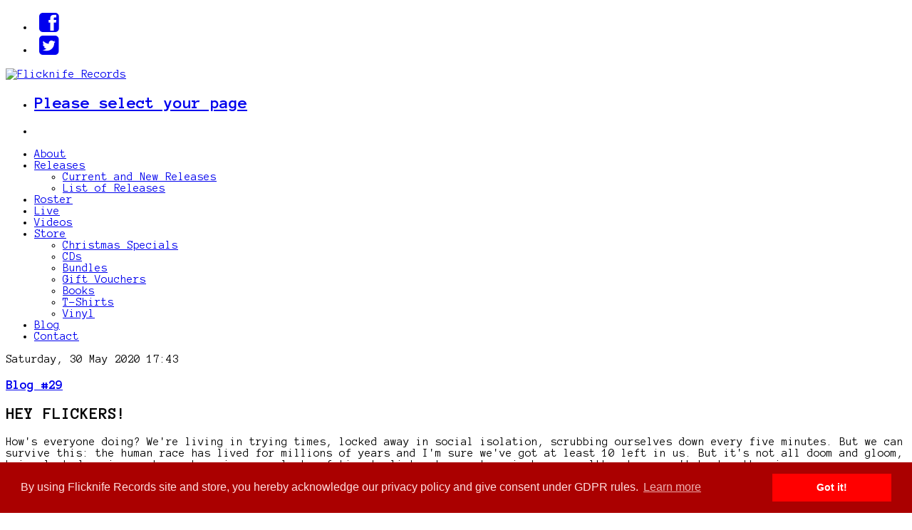

--- FILE ---
content_type: text/html; charset=utf-8
request_url: https://www.flickniferecords.co.uk/blog/itemlist/user/67-taheggloder?start=10
body_size: 42104
content:
<!DOCTYPE html>
<!--[if lt IE 7]> <html prefix="og: http://ogp.me/ns#" class="no-js lt-ie9 lt-ie8 lt-ie7" lang="en-gb"> <![endif]-->
<!--[if IE 7]>    <html prefix="og: http://ogp.me/ns#" class="no-js lt-ie9 lt-ie8" lang="en-gb"> <![endif]-->
<!--[if IE 8]>    <html prefix="og: http://ogp.me/ns#" class="no-js lt-ie9" lang="en-gb"> <![endif]-->
<!--[if gt IE 8]><!--><html prefix="og: http://ogp.me/ns#" class="no-js" lang="en-gb"> <!--<![endif]--><head>
	<meta charset="utf-8" />
	<meta http-equiv="X-UA-Compatible" content="IE=edge,chrome=1">
	<meta name="viewport" id="view" content="width=device-width minimum-scale=1, maximum-scale=1" />
	
		<link rel="stylesheet" href="/templates/touchm/css/bootstrap.css">
	<link rel="stylesheet" href="/templates/touchm/css/foundation.min.css">
	<link rel="stylesheet" href="//netdna.bootstrapcdn.com/font-awesome/4.0.3/css/font-awesome.css" type="text/css" />
	<link rel="stylesheet" href="/templates/touchm/css/general.css">
	<link rel="stylesheet" href="/templates/touchm/css/options.css.php?c=b00000&amp;bg=custom&amp;mw=180&amp;tw=1040&amp;lmt=25&amp;lmb=5&amp;ecwid=0&amp;boxed=wide" />
	<link rel="stylesheet" href="/templates/touchm/css/app.css">
		
	
	<style type="text/css">
	h1,h2,h3,h4,h5,h6 {font-weight: 700;font-family: 'Anonymous Pro', serif;}
	body, p, .button, .button.primary, .button.secondary, .button.success, .button.alert, input[type="text"], input[type="password"], input[type="date"], input[type="datetime"], input[type="email"], input[type="number"], input[type="search"], input[type="tel"], input[type="time"], input[type="url"], textarea, .top-bar, ul.breadcrumbs, .type1 li:before, .type2 li:before, .type3 li:before, .type4 li:before, .pricing-table, .tipsy, html#ecwid_html body#totop .ecwid a { font-family: 'Anonymous Pro', serif; }
		</style>
<script>
  (function(i,s,o,g,r,a,m){i['GoogleAnalyticsObject']=r;i[r]=i[r]||function(){
  (i[r].q=i[r].q||[]).push(arguments)},i[r].l=1*new Date();a=s.createElement(o),
  m=s.getElementsByTagName(o)[0];a.async=1;a.src=g;m.parentNode.insertBefore(a,m)
  })(window,document,'script','//www.google-analytics.com/analytics.js','ga');

  ga('create', 'UA-67770934-1', 'auto');
  ga('send', 'pageview');

</script>
<!-- Facebook Pixel Code -->
<script>
!function(f,b,e,v,n,t,s)
{if(f.fbq)return;n=f.fbq=function(){n.callMethod?
n.callMethod.apply(n,arguments):n.queue.push(arguments)};
if(!f._fbq)f._fbq=n;n.push=n;n.loaded=!0;n.version='2.0';
n.queue=[];t=b.createElement(e);t.async=!0;
t.src=v;s=b.getElementsByTagName(e)[0];
s.parentNode.insertBefore(t,s)}(window, document,'script',
'https://connect.facebook.net/en_US/fbevents.js');
fbq('init', '159714001139968');
fbq('track', 'PageView');
</script>

<noscript><img height="1" width="1" style="display:none" src="https://www.facebook.com/tr?id=159714001139968&ev=PageView&noscript=1"/></noscript>
<!-- End Facebook Pixel Code -->	</style>
	<link href='https://fonts.googleapis.com/css?family=Anonymous+Pro:400,400italic,700,700italic' rel='stylesheet' type='text/css'>
		<script type="text/javascript" src="/templates/touchm/js/jquery.js"></script>	  <base href="https://www.flickniferecords.co.uk/blog/itemlist/user/67-taheggloder" />
  <meta http-equiv="content-type" content="text/html; charset=utf-8" />
  <meta property="og:url" content="https://www.flickniferecords.co.uk/blog/itemlist/user/67-taheggloder?start=10" />
  <meta property="og:title" content="Taheg Gloder - Flicknife Records" />
  <meta property="og:type" content="website" />
  <meta property="og:description" content="Official site of Flicknife Records - Defining 'indie' since 1980. Buy CDs and merchandise online!" />
  <meta name="description" content="Official site of Flicknife Records - Defining 'indie' since 1980. Buy CDs and merchandise online!" />
  <meta name="generator" content="Joomla! - Open Source Content Management" />
  <title>Taheg Gloder - Flicknife Records</title>
  <link href="/templates/touchm/favicon.ico" rel="shortcut icon" type="image/vnd.microsoft.icon" />
  <link rel="stylesheet" href="/components/com_k2/css/k2.css" type="text/css" />
  <script src="/media/system/js/mootools-core.js" type="text/javascript"></script>
  <script src="/media/system/js/core.js" type="text/javascript"></script>
  <script src="/components/com_k2/js/k2.js?v2.6.9&amp;sitepath=/" type="text/javascript"></script>

	<script type="text/javascript" src="/templates/touchm/js/foundation.min.js"></script>
	<script type="text/javascript" src="/templates/touchm/js/modernizr.foundation.js"></script> 
	<script type="text/javascript" src="/templates/touchm/js/jquery.tipsy.js"></script>
	<script type="text/javascript" src="/templates/touchm/js/jquery.carousel.js"></script>
	<script type="text/javascript" src="/templates/touchm/js/jquery.touchSwipe.min.js"></script>
	<script type="text/javascript" src="/templates/touchm/js/jquery.titanlighbox.js"></script>
	<script type="text/javascript" src="/templates/touchm/js/jquery.waypoints.min.js"></script>
			
	<!--[if lte IE 7]>
		<script type="text/javascript">window.location = "/templates/touchm/ie/index.html";</script>
	<![endif]-->
	
  <!--[if lt IE 9]>
  	<script src="http://html5shiv.googlecode.com/svn/trunk/html5.js"></script>
    <script src="http://ie7-js.googlecode.com/svn/version/2.1(beta4)/IE9.js"></script>
  <![endif]-->
  
        
</head>

<body id="totop">
<div class="main-wrapper">

  <!-- Region 1 Wrap -->
  
    
  <div class="container region1wrap">  
  	<div class="row top_header">
			
			 
      
      <div class="twelve columns">   
      	
      					
      	<ul class="top_social">
      								<li><a class="has-tipsy-bottom" href="https://www.facebook.com/Flicknife/" title="See our Facebook Page" ><i class="fa fa-2x fa-fw fa-facebook-square"></i></a></li>
										
											<li><a class="has-tipsy-bottom" href="https://twitter.com/doomned" title="Follow us on Twitter!" ><i class="fa fa-2x fa-fw fa-twitter-square"></i></a></li>
										
										
										
										
										
										
					
									</ul>
			</div>
			
		</div>
	</div>
	
		
	<!-- End Region 1 Wrap -->

	<!-- Region 2 Wrap -->
	<div class="container region2wrap">
		<div class="row">      
    	<div class="three columns">
								<a href="/" id="logo" title="Flicknife Records"><img src="/images/logo-web.png" alt="Flicknife Records" /></a>
							</div>     
			<div class="nine columns">
				<nav class="top-bar">
    			<ul>
						<li class="name"><h1><a href="#"> Please select your page</a></h1></li>
      			<li class="toggle-topbar"><a href="#"></a></li>
    			</ul>
					<section>
												<ul class="right ">
<li><a  class="main" href="/about-flicknife" >About</a></li><li class="has-dropdown"><a  class="main" href="/releases/release-list" >Releases</a><ul class="dropdown "><li><a href="/store/cds-2" >Current and New Releases</a></li><li><a href="/releases/release-list" >List of Releases</a></li></ul></li><li><a  class="main" href="/artists" >Roster</a></li><li><a  class="main" href="/live" >Live</a></li><li><a  class="main" href="/videos" >Videos</a></li><li class="has-dropdown"><a  class="main" href="/store/cds-2" >Store</a><ul class="dropdown "><li><a href="/store/christmas-specials" >Christmas Specials</a></li><li><a href="/store/cds-2" >CDs</a></li><li><a href="/store/bundles" >Bundles</a></li><li><a href="/store/gift-vouchers" >Gift Vouchers</a></li><li><a href="/store/books" >Books</a></li><li><a href="/store/t-shirts-2" >T-Shirts</a></li><li><a href="/store/vinyl-2" >Vinyl</a></li></ul></li><li class="current active"><a  class="main" href="/blog" >Blog</a></li><li><a  class="main" href="/contact-us" >Contact</a></li></ul>


											</section>
  			</nav>            
    	</div>        
		</div>
	</div> 
	<!-- End Region 2 Wrap -->

	<!-- Region 3 Wrap -->
	<div class="container region3wrap">
	
					
				
				
				
		
	</div>
  <!-- End Region 3 Wrap -->

	<!-- Region 4 Wrap MAINCONTENT -->
  <div class="container region4wrap">
  	<div class="row maincontent">           
			<div class="twelve columns">

				<!-- Top Modules 1 - 4-->
	
								
								
								
								
				

				<!-- Top Modules 5 - 8-->
	
								
								
								
								
								
				<!-- Sidebar Left -->
				
								
				<!-- Sidebar Left and Right -->
				
						

				<!-- Sidebar Right -->
				
					

				<!-- No Sidebar -->
				
									<div class="row">					
						<div class="twelve columns">		
								
														
<!-- Start K2 User Layout -->

<div id="k2Container" class="userView">

	
	
	


		<!-- Item list -->
	<div class="userItemList">
				
		<!-- Start K2 Item Layout -->
		<div class="userItemView">
		
			<!-- Plugins: BeforeDisplay -->
						
			<!-- K2 Plugins: K2BeforeDisplay -->
					
			<div class="userItemHeader">			
								<!-- Date created -->
				<span class="userItemDateCreated">
					Saturday, 30 May 2020 17:43				</span>
								
			  			  <!-- Item title -->
			  <h3 class="userItemTitle">
					
			  						<a href="/blog/item/29-blog-29">
			  		Blog #29			  	</a>
			  				  				  </h3>
			  		  </div>
		
		  <!-- Plugins: AfterDisplayTitle -->
		  		  
		  <!-- K2 Plugins: K2AfterDisplayTitle -->
		  
		  <div class="userItemBody">
		
			  <!-- Plugins: BeforeDisplayContent -->
			  			  
			  <!-- K2 Plugins: K2BeforeDisplayContent -->
			  		
			  			  
			  			  <!-- Item introtext -->
			  <div class="userItemIntroText">
			  	<h2>
    HEY FLICKERS!
</h2>
<p>
    How's everyone doing? We're living in trying times, locked away in social
    isolation, scrubbing ourselves down every five minutes. But we can survive
    this: the human race has lived for millions of years and I'm sure we've got
    at least 10 left in us. But it's not all doom and gloom, being locked up in
    our homes has given us plenty of time to listen to great music because
    although we can't be together in person, we can still feel connected
    through entertainment. We've been selling a lot of great albums, both
    physical copies (sent safely, don't worry!) and a huge upswing in digital
    sales which is great! So don't worry people, even in these darkest of
    times, you can still rock hard, thanks to the Flicknife Kru!
</p>
			  </div>
			  		
				<div class="clr"></div>

			  <!-- Plugins: AfterDisplayContent -->
			  			  
			  <!-- K2 Plugins: K2AfterDisplayContent -->
			  		
			  <div class="clr"></div>
		  </div>
		
		  		  <div class="userItemLinks">

								<!-- Item category name -->
				<div class="userItemCategory">
					<span>Published in</span>
					<a href="/blog">Blog</a>
				</div>
								
			  			  <!-- Item tags -->
			  <div class="userItemTagsBlock">
				  <span>Tagged under</span>
				  <ul class="userItemTags">
				    				    <li><a href="/blog/itemlist/tag/Schizo%20Fun%20Addict">Schizo Fun Addict</a></li>
				    				    <li><a href="/blog/itemlist/tag/The%20Last%20Wave">The Last Wave</a></li>
				    				    <li><a href="/blog/itemlist/tag/The%20Indigo%20Rising">The Indigo Rising</a></li>
				    				    <li><a href="/blog/itemlist/tag/The%20Nevers">The Nevers</a></li>
				    				  </ul>
				  <div class="clr"></div>
			  </div>
			  
				<div class="clr"></div>
		  </div>
		    
		
			<div class="clr"></div>

					  
						<!-- Item "read more..." link -->
			<div class="userItemReadMore">
				<a class="k2ReadMore" href="/blog/item/29-blog-29">
					Read more...				</a>
			</div>
						
			<div class="clr"></div>

		  <!-- Plugins: AfterDisplay -->
		  		  
		  <!-- K2 Plugins: K2AfterDisplay -->
		  			
			<div class="clr"></div>
		</div>
		<!-- End K2 Item Layout -->
		
				
		<!-- Start K2 Item Layout -->
		<div class="userItemView">
		
			<!-- Plugins: BeforeDisplay -->
						
			<!-- K2 Plugins: K2BeforeDisplay -->
					
			<div class="userItemHeader">			
								<!-- Date created -->
				<span class="userItemDateCreated">
					Sunday, 29 March 2020 12:15				</span>
								
			  			  <!-- Item title -->
			  <h3 class="userItemTitle">
					
			  						<a href="/blog/item/28-blog-28">
			  		Blog #28			  	</a>
			  				  				  </h3>
			  		  </div>
		
		  <!-- Plugins: AfterDisplayTitle -->
		  		  
		  <!-- K2 Plugins: K2AfterDisplayTitle -->
		  
		  <div class="userItemBody">
		
			  <!-- Plugins: BeforeDisplayContent -->
			  			  
			  <!-- K2 Plugins: K2BeforeDisplayContent -->
			  		
			  			  
			  			  <!-- Item introtext -->
			  <div class="userItemIntroText">
			  	<h3>HEY FLICKERS!</h3>

<p>I know, it's been a while...  We've not spoken since Christmas, can you believe it?  Things have been CRAZY down at Flicknife HQ.  But, if you think anything as minor as a government enforced lockdown in order to halt the spread of a nigh on apocalyptic pandemic is going to stop us putting out new tunes, you've not been paying attention.</p>

<p>So, New Blog?  New Blog!</p>

<p>We have some great releases for you...</p> 

<p>First up! </p>

<p><b>Schizo Fun Addict – The Last Wave (FOF40)</b>. In collaboration with <b>Fruits De Mer</b>, we're bringing their new album out to the masses!  A GREAT band who are an absolute must own for anyone that wants to hear Lo-fi Mary Chain meet 'Pet Sounds'.  But here's the real news:</p>
<p>The CD will be available <a href="/store/cds-2/449-schizo-fun-addict-the-last-wave">only from our store</a>, in a LIMITED RUN, only 50 will EVER be produced.  So <a href="/store/cds-2/449-schizo-fun-addict-the-last-wave">grab them</a> as soon as they come in!!<br >
But wait, there's more!  There is also an extra special coloured vinyl edition package, ALSO limited to only 50 units,  available direct from the Fruits De Mer festival (if it happens): otherwise, the vinyl packages will be sold by FdM from their site and 5 will be sold from the Flicknife store. This extra special pack is loaded down with a bunch of goodies from us AND Fruits De Mer.  This is a real collectors item, so grab them fast...  because if you don't you'll end up paying 100 times as much when you buy it from eBay next month!<br />
But don't worry.  If you miss out on both of these, there's always our <a href="https://music.apple.com/gb/album/the-last-wave/1501737739" title="Buy Schizo Fun Addict -'The Last Wave' on iTunes">unlimited supply of digital copies!</a></p>
<p style="text-align:center"><a href="/store/cds-2/449-schizo-fun-addict-the-last-wave"><img src="/images/covers/SchizoFunAddictFrontwithBack.jpg" alt="Schizo Fun Addict" /></a></p>

			  </div>
			  		
				<div class="clr"></div>

			  <!-- Plugins: AfterDisplayContent -->
			  			  
			  <!-- K2 Plugins: K2AfterDisplayContent -->
			  		
			  <div class="clr"></div>
		  </div>
		
		  		  <div class="userItemLinks">

								<!-- Item category name -->
				<div class="userItemCategory">
					<span>Published in</span>
					<a href="/blog">Blog</a>
				</div>
								
			  			  <!-- Item tags -->
			  <div class="userItemTagsBlock">
				  <span>Tagged under</span>
				  <ul class="userItemTags">
				    				    <li><a href="/blog/itemlist/tag/Schizo%20Fun%20Addict">Schizo Fun Addict</a></li>
				    				    <li><a href="/blog/itemlist/tag/The%20Indigo%20Rising">The Indigo Rising</a></li>
				    				    <li><a href="/blog/itemlist/tag/The%20Filthy%20Spectacular">The Filthy Spectacular</a></li>
				    				  </ul>
				  <div class="clr"></div>
			  </div>
			  
				<div class="clr"></div>
		  </div>
		    
		
			<div class="clr"></div>

					  
						<!-- Item "read more..." link -->
			<div class="userItemReadMore">
				<a class="k2ReadMore" href="/blog/item/28-blog-28">
					Read more...				</a>
			</div>
						
			<div class="clr"></div>

		  <!-- Plugins: AfterDisplay -->
		  		  
		  <!-- K2 Plugins: K2AfterDisplay -->
		  			
			<div class="clr"></div>
		</div>
		<!-- End K2 Item Layout -->
		
				
		<!-- Start K2 Item Layout -->
		<div class="userItemView">
		
			<!-- Plugins: BeforeDisplay -->
						
			<!-- K2 Plugins: K2BeforeDisplay -->
					
			<div class="userItemHeader">			
								<!-- Date created -->
				<span class="userItemDateCreated">
					Tuesday, 10 December 2019 22:18				</span>
								
			  			  <!-- Item title -->
			  <h3 class="userItemTitle">
					
			  						<a href="/blog/item/27-blog-27">
			  		Blog #27			  	</a>
			  				  				  </h3>
			  		  </div>
		
		  <!-- Plugins: AfterDisplayTitle -->
		  		  
		  <!-- K2 Plugins: K2AfterDisplayTitle -->
		  
		  <div class="userItemBody">
		
			  <!-- Plugins: BeforeDisplayContent -->
			  			  
			  <!-- K2 Plugins: K2BeforeDisplayContent -->
			  		
			  			  
			  			  <!-- Item introtext -->
			  <div class="userItemIntroText">
			  	<h3><span style="color:red">Merry Christmas</span> and a very <span style="color:green">Happy New Year 2020</span> to all FLICKERS</h3>
<h3>Hey FLICKERS</h3> 

<p>It's beginning to look a lot like FLICKMAS!<br />
It's that time of year, known by most as the *end* of the year, when we're inclined to look back and consider the events of the past 12 months.</p>

<p>Overall, there were many and varied explosive world changing events this year.  Referendums, Impeachments...truly life changing stuff.</p>

<p>But we're not going to talk about that.  It's boring and depressing.  Let's talk about music...</p>
			  </div>
			  		
				<div class="clr"></div>

			  <!-- Plugins: AfterDisplayContent -->
			  			  
			  <!-- K2 Plugins: K2AfterDisplayContent -->
			  		
			  <div class="clr"></div>
		  </div>
		
		  		  <div class="userItemLinks">

								<!-- Item category name -->
				<div class="userItemCategory">
					<span>Published in</span>
					<a href="/blog">Blog</a>
				</div>
								
			  			  <!-- Item tags -->
			  <div class="userItemTagsBlock">
				  <span>Tagged under</span>
				  <ul class="userItemTags">
				    				    <li><a href="/blog/itemlist/tag/Steve%20Swindells">Steve Swindells</a></li>
				    				    <li><a href="/blog/itemlist/tag/electric%20cake%20salad">electric cake salad</a></li>
				    				    <li><a href="/blog/itemlist/tag/Lastwind">Lastwind</a></li>
				    				    <li><a href="/blog/itemlist/tag/Malcolm%20Dixon">Malcolm Dixon</a></li>
				    				    <li><a href="/blog/itemlist/tag/HFAR">HFAR</a></li>
				    				  </ul>
				  <div class="clr"></div>
			  </div>
			  
				<div class="clr"></div>
		  </div>
		    
		
			<div class="clr"></div>

					  
						<!-- Item "read more..." link -->
			<div class="userItemReadMore">
				<a class="k2ReadMore" href="/blog/item/27-blog-27">
					Read more...				</a>
			</div>
						
			<div class="clr"></div>

		  <!-- Plugins: AfterDisplay -->
		  		  
		  <!-- K2 Plugins: K2AfterDisplay -->
		  			
			<div class="clr"></div>
		</div>
		<!-- End K2 Item Layout -->
		
				
		<!-- Start K2 Item Layout -->
		<div class="userItemView">
		
			<!-- Plugins: BeforeDisplay -->
						
			<!-- K2 Plugins: K2BeforeDisplay -->
					
			<div class="userItemHeader">			
								<!-- Date created -->
				<span class="userItemDateCreated">
					Tuesday, 27 August 2019 18:52				</span>
								
			  			  <!-- Item title -->
			  <h3 class="userItemTitle">
					
			  						<a href="/blog/item/26-blog-26">
			  		Blog #26			  	</a>
			  				  				  </h3>
			  		  </div>
		
		  <!-- Plugins: AfterDisplayTitle -->
		  		  
		  <!-- K2 Plugins: K2AfterDisplayTitle -->
		  
		  <div class="userItemBody">
		
			  <!-- Plugins: BeforeDisplayContent -->
			  			  
			  <!-- K2 Plugins: K2BeforeDisplayContent -->
			  		
			  			  
			  			  <!-- Item introtext -->
			  <div class="userItemIntroText">
			  	<h1>HEY FLICKERS!</h1>
 
<p>They say that those who don't know their history, are doomed to repeat it.  So, today, we plan to save a few souls by telling you all about a great and much liked chapter of Flicknife's History. </p>
 
<p>In the early 80's we released the first album of what would grow to be an ongoing and much loved musical omnibus: <b>'Hawkwind, Friends &amp; Relations'</b> known to those in the know, or those that wish to pretend to such, as <b>HFAR</b>.  The idea was simple: release an album with a couple of tracks from Hawkwind, mostly archive stuff or out of stock singles, and then add in a nice mix of bands and artists that were in some way connected to the band, or extended Hawkwind Family.  By doing this, our hope was that the new bands could profit a bit, via connection to the Hawkwind name, and Hawkfans would get some tracks from their favourite band that they might not already own and discover new ones from like-minded bands.. Everybody was happy!</p>
			  </div>
			  		
				<div class="clr"></div>

			  <!-- Plugins: AfterDisplayContent -->
			  			  
			  <!-- K2 Plugins: K2AfterDisplayContent -->
			  		
			  <div class="clr"></div>
		  </div>
		
		  		  <div class="userItemLinks">

								<!-- Item category name -->
				<div class="userItemCategory">
					<span>Published in</span>
					<a href="/blog">Blog</a>
				</div>
								
			  			  <!-- Item tags -->
			  <div class="userItemTagsBlock">
				  <span>Tagged under</span>
				  <ul class="userItemTags">
				    				    <li><a href="/blog/itemlist/tag/JJ%20McCabe">JJ McCabe</a></li>
				    				    <li><a href="/blog/itemlist/tag/HFAR">HFAR</a></li>
				    				    <li><a href="/blog/itemlist/tag/Hawklords">Hawklords</a></li>
				    				  </ul>
				  <div class="clr"></div>
			  </div>
			  
				<div class="clr"></div>
		  </div>
		    
		
			<div class="clr"></div>

					  
						<!-- Item "read more..." link -->
			<div class="userItemReadMore">
				<a class="k2ReadMore" href="/blog/item/26-blog-26">
					Read more...				</a>
			</div>
						
			<div class="clr"></div>

		  <!-- Plugins: AfterDisplay -->
		  		  
		  <!-- K2 Plugins: K2AfterDisplay -->
		  			
			<div class="clr"></div>
		</div>
		<!-- End K2 Item Layout -->
		
				
		<!-- Start K2 Item Layout -->
		<div class="userItemView">
		
			<!-- Plugins: BeforeDisplay -->
						
			<!-- K2 Plugins: K2BeforeDisplay -->
					
			<div class="userItemHeader">			
								<!-- Date created -->
				<span class="userItemDateCreated">
					Thursday, 23 May 2019 18:29				</span>
								
			  			  <!-- Item title -->
			  <h3 class="userItemTitle">
					
			  						<a href="/blog/item/25-blog-25">
			  		Blog #25			  	</a>
			  				  				  </h3>
			  		  </div>
		
		  <!-- Plugins: AfterDisplayTitle -->
		  		  
		  <!-- K2 Plugins: K2AfterDisplayTitle -->
		  
		  <div class="userItemBody">
		
			  <!-- Plugins: BeforeDisplayContent -->
			  			  
			  <!-- K2 Plugins: K2BeforeDisplayContent -->
			  		
			  			  
			  			  <!-- Item introtext -->
			  <div class="userItemIntroText">
			  	<h2>HEY FLICKERS!</h2>

<p>So, apparently there’s some site called Spotify, where you can stream music. Fun idea, right?  Well, we thought we’d jump on this idea while it was still new and fresh. So, only a brief 10 years after it opened, we’ve made a few Playlists to share with you, our favourite fans!</p>
			  </div>
			  		
				<div class="clr"></div>

			  <!-- Plugins: AfterDisplayContent -->
			  			  
			  <!-- K2 Plugins: K2AfterDisplayContent -->
			  		
			  <div class="clr"></div>
		  </div>
		
		  		  <div class="userItemLinks">

								<!-- Item category name -->
				<div class="userItemCategory">
					<span>Published in</span>
					<a href="/blog">Blog</a>
				</div>
								
			  			  <!-- Item tags -->
			  <div class="userItemTagsBlock">
				  <span>Tagged under</span>
				  <ul class="userItemTags">
				    				    <li><a href="/blog/itemlist/tag/Spotify">Spotify</a></li>
				    				  </ul>
				  <div class="clr"></div>
			  </div>
			  
				<div class="clr"></div>
		  </div>
		    
		
			<div class="clr"></div>

					  
						<!-- Item "read more..." link -->
			<div class="userItemReadMore">
				<a class="k2ReadMore" href="/blog/item/25-blog-25">
					Read more...				</a>
			</div>
						
			<div class="clr"></div>

		  <!-- Plugins: AfterDisplay -->
		  		  
		  <!-- K2 Plugins: K2AfterDisplay -->
		  			
			<div class="clr"></div>
		</div>
		<!-- End K2 Item Layout -->
		
				
		<!-- Start K2 Item Layout -->
		<div class="userItemView">
		
			<!-- Plugins: BeforeDisplay -->
						
			<!-- K2 Plugins: K2BeforeDisplay -->
					
			<div class="userItemHeader">			
								<!-- Date created -->
				<span class="userItemDateCreated">
					Thursday, 04 April 2019 16:55				</span>
								
			  			  <!-- Item title -->
			  <h3 class="userItemTitle">
					
			  						<a href="/blog/item/24-blog-24">
			  		Blog #24			  	</a>
			  				  				  </h3>
			  		  </div>
		
		  <!-- Plugins: AfterDisplayTitle -->
		  		  
		  <!-- K2 Plugins: K2AfterDisplayTitle -->
		  
		  <div class="userItemBody">
		
			  <!-- Plugins: BeforeDisplayContent -->
			  			  
			  <!-- K2 Plugins: K2BeforeDisplayContent -->
			  		
			  			  
			  			  <!-- Item introtext -->
			  <div class="userItemIntroText">
			  	<h3>HEY FLICKERS!</h3>

<p>Want to know what's better than finding a new track, that you really love?<br /> 
<b>Finding a hidden gem, that you nearly missed!</b></p>

<p>In the name of digging up some hidden gems, we decided to highlight a few of our releases that flew under the radar a little. All critical successes, but didn't find the traction we felt they deserved.<br /> 
Shining light into the dark corners of the Flicknife Vaults, here's a selection of absolute crackers that you probably don't have in your music collection... but you really should!</p>

<p><b>Lastwind</b> 'Return Of A Sonic Assassin' Paul Hayles (ex- Hawkwind/Sonic Assassins) new combo Lastwind's first CD was well received by the press:
'What an album! From the moment the first track settles in its trance ambient groove, you know things bode well' - <b>Rich Deakin, Shindig</b>! 
But it never really found its niche in the markets. Which is a real shame, because it's a solid album, probably one of the best we've ever done! It's an album which ticks every box for a Space Rock fan, while challenging the genre and bringing its own fresh style. And if you enjoy this, ya know... they've got a new album out soon. Check out Return Of A Sonic Assassin <a href="/store/cds-2/318-lastwind-return-of-a-sonic-assassin">here.</a></p>
<p style="text-align:center"><a href="/store/cds-2/318-lastwind-return-of-a-sonic-assassin"><img src="/images/covers/lastwind-roasa.jpg" alt="Lastwind - Return of a Sonic Assassin" width="400px" /></a></p>
			  </div>
			  		
				<div class="clr"></div>

			  <!-- Plugins: AfterDisplayContent -->
			  			  
			  <!-- K2 Plugins: K2AfterDisplayContent -->
			  		
			  <div class="clr"></div>
		  </div>
		
		  		  <div class="userItemLinks">

								<!-- Item category name -->
				<div class="userItemCategory">
					<span>Published in</span>
					<a href="/blog">Blog</a>
				</div>
								
			  			  <!-- Item tags -->
			  <div class="userItemTagsBlock">
				  <span>Tagged under</span>
				  <ul class="userItemTags">
				    				  </ul>
				  <div class="clr"></div>
			  </div>
			  
				<div class="clr"></div>
		  </div>
		    
		
			<div class="clr"></div>

					  
						<!-- Item "read more..." link -->
			<div class="userItemReadMore">
				<a class="k2ReadMore" href="/blog/item/24-blog-24">
					Read more...				</a>
			</div>
						
			<div class="clr"></div>

		  <!-- Plugins: AfterDisplay -->
		  		  
		  <!-- K2 Plugins: K2AfterDisplay -->
		  			
			<div class="clr"></div>
		</div>
		<!-- End K2 Item Layout -->
		
				
		<!-- Start K2 Item Layout -->
		<div class="userItemView">
		
			<!-- Plugins: BeforeDisplay -->
						
			<!-- K2 Plugins: K2BeforeDisplay -->
					
			<div class="userItemHeader">			
								<!-- Date created -->
				<span class="userItemDateCreated">
					Monday, 18 February 2019 17:20				</span>
								
			  			  <!-- Item title -->
			  <h3 class="userItemTitle">
					
			  						<a href="/blog/item/23-blog-23">
			  		Blog #23			  	</a>
			  				  				  </h3>
			  		  </div>
		
		  <!-- Plugins: AfterDisplayTitle -->
		  		  
		  <!-- K2 Plugins: K2AfterDisplayTitle -->
		  
		  <div class="userItemBody">
		
			  <!-- Plugins: BeforeDisplayContent -->
			  			  
			  <!-- K2 Plugins: K2BeforeDisplayContent -->
			  		
			  			  
			  			  <!-- Item introtext -->
			  <div class="userItemIntroText">
			  	<p>HEY FLICKERS!</p>

<p>Got some great stuff for you today: Three new releases, and a freakin book!</p>

<p>First up, We have <b>Lastwind</b> and their new album <b>'High On Life'</b> (SHARPCD19108). Lastwind are the new outfit from former Hawkwind member Paul Hayes, so you know these guys are the real deal!  And if it’s a history lesson you’re after, why not check out Paul’s new book?  <em>"Sonic Assassin - a life"</em>.  And before you ask, no!  This is not a book about Paul’s journey to murder a fast blue hedgehog.  It’s a gritty, all access, no holds barred tale of Paul’s time in Hawkwind, and so much more.  But don’t take our word for it, why not check out the official blurb: <b>'Paul Hayles biography is a fast moving story deeply embedded in the music and entertainment business. With some very famous friends, bands and tours, Paul takes us through what it was like working with the greats and living to tell the tale. Paul never wanted to be in a cult rock band like Hawkwind and yet there he was, setting out on a journey that would take him away from his young family and make his wildest dreams come true. Paul knew Lemmy Kilmister from way back: both had auditioned for the same band before Hawkwind came together...'</b></p>
			  </div>
			  		
				<div class="clr"></div>

			  <!-- Plugins: AfterDisplayContent -->
			  			  
			  <!-- K2 Plugins: K2AfterDisplayContent -->
			  		
			  <div class="clr"></div>
		  </div>
		
		  		  <div class="userItemLinks">

								<!-- Item category name -->
				<div class="userItemCategory">
					<span>Published in</span>
					<a href="/blog">Blog</a>
				</div>
								
			  			  <!-- Item tags -->
			  <div class="userItemTagsBlock">
				  <span>Tagged under</span>
				  <ul class="userItemTags">
				    				    <li><a href="/blog/itemlist/tag/Lastwind">Lastwind</a></li>
				    				    <li><a href="/blog/itemlist/tag/Malcolm%20Dixon">Malcolm Dixon</a></li>
				    				    <li><a href="/blog/itemlist/tag/Scavengers">Scavengers</a></li>
				    				  </ul>
				  <div class="clr"></div>
			  </div>
			  
				<div class="clr"></div>
		  </div>
		    
		
			<div class="clr"></div>

					  
						<!-- Item "read more..." link -->
			<div class="userItemReadMore">
				<a class="k2ReadMore" href="/blog/item/23-blog-23">
					Read more...				</a>
			</div>
						
			<div class="clr"></div>

		  <!-- Plugins: AfterDisplay -->
		  		  
		  <!-- K2 Plugins: K2AfterDisplay -->
		  			
			<div class="clr"></div>
		</div>
		<!-- End K2 Item Layout -->
		
				
		<!-- Start K2 Item Layout -->
		<div class="userItemView">
		
			<!-- Plugins: BeforeDisplay -->
						
			<!-- K2 Plugins: K2BeforeDisplay -->
					
			<div class="userItemHeader">			
								<!-- Date created -->
				<span class="userItemDateCreated">
					Thursday, 13 December 2018 15:33				</span>
								
			  			  <!-- Item title -->
			  <h3 class="userItemTitle">
					
			  						<a href="/blog/item/22-blog-22">
			  		Blog #22			  	</a>
			  				  				  </h3>
			  		  </div>
		
		  <!-- Plugins: AfterDisplayTitle -->
		  		  
		  <!-- K2 Plugins: K2AfterDisplayTitle -->
		  
		  <div class="userItemBody">
		
			  <!-- Plugins: BeforeDisplayContent -->
			  			  
			  <!-- K2 Plugins: K2BeforeDisplayContent -->
			  		
			  			  
			  			  <!-- Item introtext -->
			  <div class="userItemIntroText">
			  	<p>HEY FLICKERS!</p>

<p>It’s that time of year again when we all gather together with our families to cower inside, terrified of the all-seeing, all-knowing eye of the Crimson One, K’rizz Kringgl, better known as Satan Claus.  But as you huddle together for safety, take a moment to gaze back with us, at the year we survived and think of the events that made it so memorable...</p>

<p>There were many good times!</p>

<p><b>Wills and the Willing</b> released the excellent <b>'Villa'</b> which made it to #14 on the Music Week Commercial Pop Charts.  A well-earned ranking for a great track! Check their new track <b>'Mercy's Door'</b> with <b>Moya Brennan</b>, the voice of <b>Clannad</b>.<br />
Check it on <a href="https://www.amazon.co.uk/Mercys-Door-Wills-Willing/dp/B07JR5Z15T" title="Buy on Amazon">Amazon</a> or <a href="https://itunes.apple.com/gb/album/mercys-door-feat-moya-brennan-single/1439835281" title="Buy on iTunes">iTunes</a>.</p> 
			  </div>
			  		
				<div class="clr"></div>

			  <!-- Plugins: AfterDisplayContent -->
			  			  
			  <!-- K2 Plugins: K2AfterDisplayContent -->
			  		
			  <div class="clr"></div>
		  </div>
		
		  		  <div class="userItemLinks">

								<!-- Item category name -->
				<div class="userItemCategory">
					<span>Published in</span>
					<a href="/blog">Blog</a>
				</div>
								
			  			  <!-- Item tags -->
			  <div class="userItemTagsBlock">
				  <span>Tagged under</span>
				  <ul class="userItemTags">
				    				  </ul>
				  <div class="clr"></div>
			  </div>
			  
				<div class="clr"></div>
		  </div>
		    
		
			<div class="clr"></div>

					  
						<!-- Item "read more..." link -->
			<div class="userItemReadMore">
				<a class="k2ReadMore" href="/blog/item/22-blog-22">
					Read more...				</a>
			</div>
						
			<div class="clr"></div>

		  <!-- Plugins: AfterDisplay -->
		  		  
		  <!-- K2 Plugins: K2AfterDisplay -->
		  			
			<div class="clr"></div>
		</div>
		<!-- End K2 Item Layout -->
		
				
		<!-- Start K2 Item Layout -->
		<div class="userItemView">
		
			<!-- Plugins: BeforeDisplay -->
						
			<!-- K2 Plugins: K2BeforeDisplay -->
					
			<div class="userItemHeader">			
								<!-- Date created -->
				<span class="userItemDateCreated">
					Friday, 05 October 2018 10:31				</span>
								
			  			  <!-- Item title -->
			  <h3 class="userItemTitle">
					
			  						<a href="/blog/item/21-blog-21">
			  		Blog #21			  	</a>
			  				  				  </h3>
			  		  </div>
		
		  <!-- Plugins: AfterDisplayTitle -->
		  		  
		  <!-- K2 Plugins: K2AfterDisplayTitle -->
		  
		  <div class="userItemBody">
		
			  <!-- Plugins: BeforeDisplayContent -->
			  			  
			  <!-- K2 Plugins: K2BeforeDisplayContent -->
			  		
			  			  
			  			  <!-- Item introtext -->
			  <div class="userItemIntroText">
			  	<h3>HEY FLICKERS,</h3>

<p>You’ll notice this blog is a little late (it’s actually so late for September, it’s basically early for October), there are two main reasons for this.  </p>
			  </div>
			  		
				<div class="clr"></div>

			  <!-- Plugins: AfterDisplayContent -->
			  			  
			  <!-- K2 Plugins: K2AfterDisplayContent -->
			  		
			  <div class="clr"></div>
		  </div>
		
		  		  <div class="userItemLinks">

								<!-- Item category name -->
				<div class="userItemCategory">
					<span>Published in</span>
					<a href="/blog">Blog</a>
				</div>
								
			  			  <!-- Item tags -->
			  <div class="userItemTagsBlock">
				  <span>Tagged under</span>
				  <ul class="userItemTags">
				    				    <li><a href="/blog/itemlist/tag/ian%20wills">ian wills</a></li>
				    				    <li><a href="/blog/itemlist/tag/electric%20cake%20salad">electric cake salad</a></li>
				    				  </ul>
				  <div class="clr"></div>
			  </div>
			  
				<div class="clr"></div>
		  </div>
		    
		
			<div class="clr"></div>

					  
						<!-- Item "read more..." link -->
			<div class="userItemReadMore">
				<a class="k2ReadMore" href="/blog/item/21-blog-21">
					Read more...				</a>
			</div>
						
			<div class="clr"></div>

		  <!-- Plugins: AfterDisplay -->
		  		  
		  <!-- K2 Plugins: K2AfterDisplay -->
		  			
			<div class="clr"></div>
		</div>
		<!-- End K2 Item Layout -->
		
				
		<!-- Start K2 Item Layout -->
		<div class="userItemView">
		
			<!-- Plugins: BeforeDisplay -->
						
			<!-- K2 Plugins: K2BeforeDisplay -->
					
			<div class="userItemHeader">			
								<!-- Date created -->
				<span class="userItemDateCreated">
					Wednesday, 01 August 2018 17:33				</span>
								
			  			  <!-- Item title -->
			  <h3 class="userItemTitle">
					
			  						<a href="/blog/item/20-blog-20">
			  		Blog #20			  	</a>
			  				  				  </h3>
			  		  </div>
		
		  <!-- Plugins: AfterDisplayTitle -->
		  		  
		  <!-- K2 Plugins: K2AfterDisplayTitle -->
		  
		  <div class="userItemBody">
		
			  <!-- Plugins: BeforeDisplayContent -->
			  			  
			  <!-- K2 Plugins: K2BeforeDisplayContent -->
			  		
			  			  
			  			  <!-- Item introtext -->
			  <div class="userItemIntroText">
			  	<h3>HEY FLICKERS!</h3>

<p>This month, we figured we'd embrace one of the necessary evils of modern business.  That's right, I'm talking about the dreaded "<b>Social Media</b>" *ominous thunder*.</p>

<p>Social media, in theory, is a BRILLIANT tool for small companies and artists from all over the world to connect, share their resources and bring their music to the world.  I'm sure we all have stories of bands and labels that have met over Facebook or Twitter, and gone on to dominate the world.  Even *shudder* Justin Boober, or whatever he's called, got his start on YouTube.  In Theory, Social media is a wonderful way for people in countries all over the world to reach out and tell artists they've never met how much they LOVE their music.  In practice though, it's more often used by people all over the world to call each other names and troll.<br />
But you miss 100% of the chances you don't take. So OF COURSE <b>Flicknife</b> are all over social media, and I figured I'd take this opportunity to catch you guys up, on our plethora of platforms, so you can stay up to date with all our news and other nonsense!</p>
			  </div>
			  		
				<div class="clr"></div>

			  <!-- Plugins: AfterDisplayContent -->
			  			  
			  <!-- K2 Plugins: K2AfterDisplayContent -->
			  		
			  <div class="clr"></div>
		  </div>
		
		  		  <div class="userItemLinks">

								<!-- Item category name -->
				<div class="userItemCategory">
					<span>Published in</span>
					<a href="/blog">Blog</a>
				</div>
								
			  			  <!-- Item tags -->
			  <div class="userItemTagsBlock">
				  <span>Tagged under</span>
				  <ul class="userItemTags">
				    				    <li><a href="/blog/itemlist/tag/social">social</a></li>
				    				  </ul>
				  <div class="clr"></div>
			  </div>
			  
				<div class="clr"></div>
		  </div>
		    
		
			<div class="clr"></div>

					  
						<!-- Item "read more..." link -->
			<div class="userItemReadMore">
				<a class="k2ReadMore" href="/blog/item/20-blog-20">
					Read more...				</a>
			</div>
						
			<div class="clr"></div>

		  <!-- Plugins: AfterDisplay -->
		  		  
		  <!-- K2 Plugins: K2AfterDisplay -->
		  			
			<div class="clr"></div>
		</div>
		<!-- End K2 Item Layout -->
		
			</div>

	<!-- Pagination -->
		<div class="k2Pagination">
		<ul class="pagination"><li><a class="first" href="/blog/itemlist/user/67-taheggloder?limitstart=0" title="Start">Start</a></li><li><a class="arrow" href="/blog/itemlist/user/67-taheggloder?limitstart=0" title="&laquo;">&laquo;</a></li><li><a class="" href="/blog/itemlist/user/67-taheggloder?limitstart=0" title="1">1</a></li><li class="current"><a href="/">2</a></li><li><a class="" href="/blog/itemlist/user/67-taheggloder?start=20" title="3">3</a></li><li><a class="" href="/blog/itemlist/user/67-taheggloder?start=30" title="4">4</a></li><li><a class="arrow" href="/blog/itemlist/user/67-taheggloder?start=20" title="&raquo;">&raquo;</a></li><li><a class="last" href="/blog/itemlist/user/67-taheggloder?start=30" title="End">End</a></li></ul>		<div class="clr"></div>
		Page 2 of 4	</div>
		
	
</div>

<!-- End K2 User Layout -->

<!-- JoomlaWorks "K2" (v2.6.9) | Learn more about K2 at http://getk2.org -->


							
													</div>
					</div>	
									
				
				<!-- Bottom Modules -->
				
								
							
							
								
								
								
			</div>
		</div>
	</div>
  <!-- End Region 4 Wrap -->

	<!-- Region 9 Wrap -->
	<div class="container region9wrap">
	
		   
				<footer class="footer-modules">
			<div class="row footer">
				<div class="twelve columns outerbottom">
									

<div class="custom"  >
	<p style="color:#fff"><a href="/privacy-policy">Privacy Policy</a> | <a href="/shipping">Shipping</a> | <a href="/returns">Returns</a></p></div>
	
				</div>
			</div>	
		</footer>
			
			
			
		    
  
  </div>
  
	<!-- End Region 9 Wrap -->

	<!-- Mini Footer -->
	<div class="container region10wrap">
		<div class="row footer_bottom">
			<div class="ten columns">
				<p class="copyright">&copy; 2026 Flicknife Records. Site by <a href="http://www.localorie.co.uk">Localorie Design &amp; Print</a> - The design and print ninjas.</p>
			</div>
			<div class="two columns">
						</div>
		</div>
	</div>
  <!-- End Mini Footer -->

	<!-- Back To Top -->
  <a href="#" class="scrollup">Scroll</a>
	<!-- End Back To Top -->
    
	<!-- Style Switcher -->
		
	<!-- Preloader -->
		
	<!-- Reveal Modules -->
	
		
		
		
		
		
		
		
		
						<div id="reveal9" class="reveal-modal login-modal ">
					

<div class="custom"  >
	<link rel="stylesheet" type="text/css" href="//cdnjs.cloudflare.com/ajax/libs/cookieconsent2/3.0.3/cookieconsent.min.css" />
<script src="//cdnjs.cloudflare.com/ajax/libs/cookieconsent2/3.0.3/cookieconsent.min.js"></script>
<script>
window.addEventListener("load", function(){
window.cookieconsent.initialise({
  "palette": {
    "popup": {
      "background": "#aa0000",
      "text": "#ffdddd"
    },
    "button": {
      "background": "#ff0000"
    }
  },
  "content": {
    "message": "By using Flicknife Records site and store, you hereby acknowledge our privacy policy and give consent under GDPR rules.",

    "href": "/privacy-policy"
  }
})});
</script></div>
		<a class="close-reveal-modal">&#215;</a>
		</div>
	
		
		
		
		
	</div>

<script type="text/javascript" src="/templates/touchm/js/jquery.custom.js"></script>

</body>
</html>


--- FILE ---
content_type: text/plain
request_url: https://www.google-analytics.com/j/collect?v=1&_v=j102&a=1540065463&t=pageview&_s=1&dl=https%3A%2F%2Fwww.flickniferecords.co.uk%2Fblog%2Fitemlist%2Fuser%2F67-taheggloder%3Fstart%3D10&ul=en-us%40posix&dt=Taheg%20Gloder%20-%20Flicknife%20Records&sr=1280x720&vp=1280x720&_u=IEBAAEABAAAAACAAI~&jid=1553511534&gjid=2098338548&cid=1055850192.1768584440&tid=UA-67770934-1&_gid=1054813018.1768584440&_r=1&_slc=1&z=899748243
body_size: -453
content:
2,cG-VSNX0Y3SXT